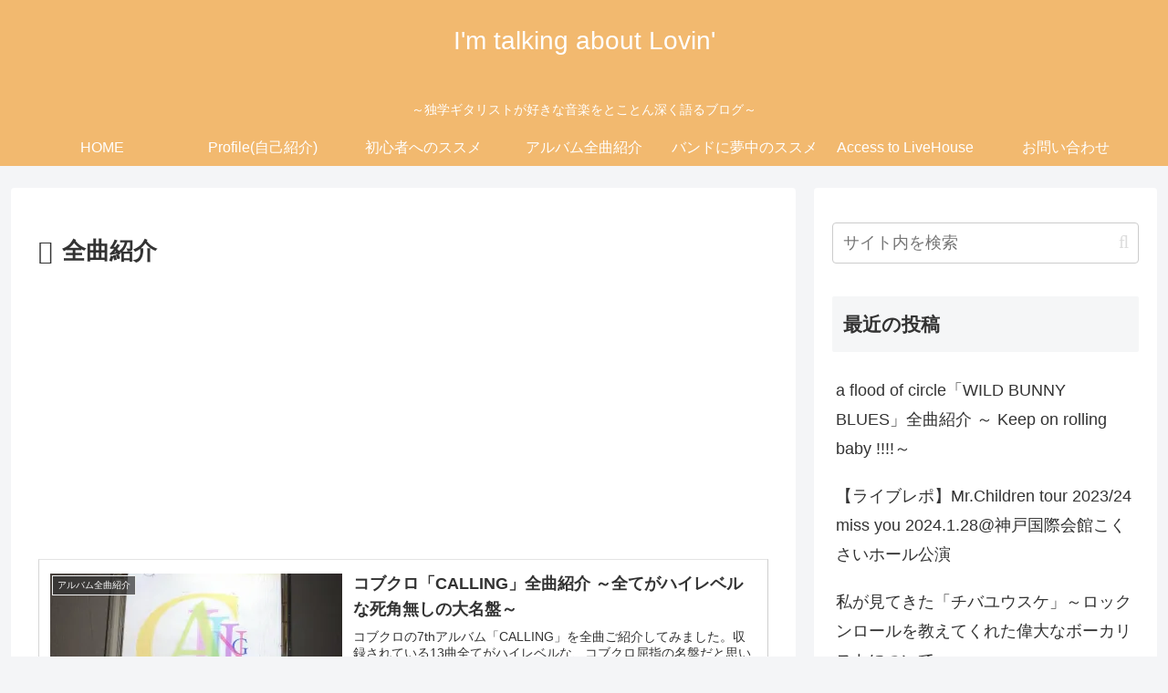

--- FILE ---
content_type: text/html; charset=utf-8
request_url: https://www.google.com/recaptcha/api2/aframe
body_size: 268
content:
<!DOCTYPE HTML><html><head><meta http-equiv="content-type" content="text/html; charset=UTF-8"></head><body><script nonce="ICG1ZIwRwTKyAffsNJ7r6A">/** Anti-fraud and anti-abuse applications only. See google.com/recaptcha */ try{var clients={'sodar':'https://pagead2.googlesyndication.com/pagead/sodar?'};window.addEventListener("message",function(a){try{if(a.source===window.parent){var b=JSON.parse(a.data);var c=clients[b['id']];if(c){var d=document.createElement('img');d.src=c+b['params']+'&rc='+(localStorage.getItem("rc::a")?sessionStorage.getItem("rc::b"):"");window.document.body.appendChild(d);sessionStorage.setItem("rc::e",parseInt(sessionStorage.getItem("rc::e")||0)+1);localStorage.setItem("rc::h",'1768785459520');}}}catch(b){}});window.parent.postMessage("_grecaptcha_ready", "*");}catch(b){}</script></body></html>

--- FILE ---
content_type: application/javascript; charset=utf-8;
request_url: https://dalc.valuecommerce.com/app3?p=885925860&_s=https%3A%2F%2Fmanjiroblog.com%2Ftag%2F%25E5%2585%25A8%25E6%259B%25B2%25E7%25B4%25B9%25E4%25BB%258B%2Fpage%2F2%2F&vf=iVBORw0KGgoAAAANSUhEUgAAAAMAAAADCAYAAABWKLW%2FAAAAMElEQVQYV2NkFGP4nxHexnBych0D44IK5v9f3tUzlKk0MzDu5ur6733uAkOzxjIGACGLD1lcQy3GAAAAAElFTkSuQmCC
body_size: 759
content:
vc_linkswitch_callback({"t":"696d8633","r":"aW2GMwACXkkDlGaCCooERAqKC5a6ZA","ub":"aW2GMgAEoHgDlGaCCooFuwqKBthaiQ%3D%3D","vcid":"yk0cLWIeZBiUtWdDb2UQbWBwS6HTjlokO28uzR9qdO6ZiQ6QIOXVs--3DT0njR4Tcv8srWYsDSJgP9SPjGc5MfJKBHQfA5qq5UkGem4ciPg","vcpub":"0.155209","paypaystep.yahoo.co.jp":{"a":"2695956","m":"2201292","g":"612a897b8a"},"mini-shopping.yahoo.co.jp":{"a":"2695956","m":"2201292","g":"612a897b8a"},"shopping.geocities.jp":{"a":"2695956","m":"2201292","g":"612a897b8a"},"l":4,"shopping.yahoo.co.jp":{"a":"2695956","m":"2201292","g":"612a897b8a"},"p":885925860,"paypaymall.yahoo.co.jp":{"a":"2695956","m":"2201292","g":"612a897b8a"},"s":3469274,"approach.yahoo.co.jp":{"a":"2695956","m":"2201292","g":"612a897b8a"}})